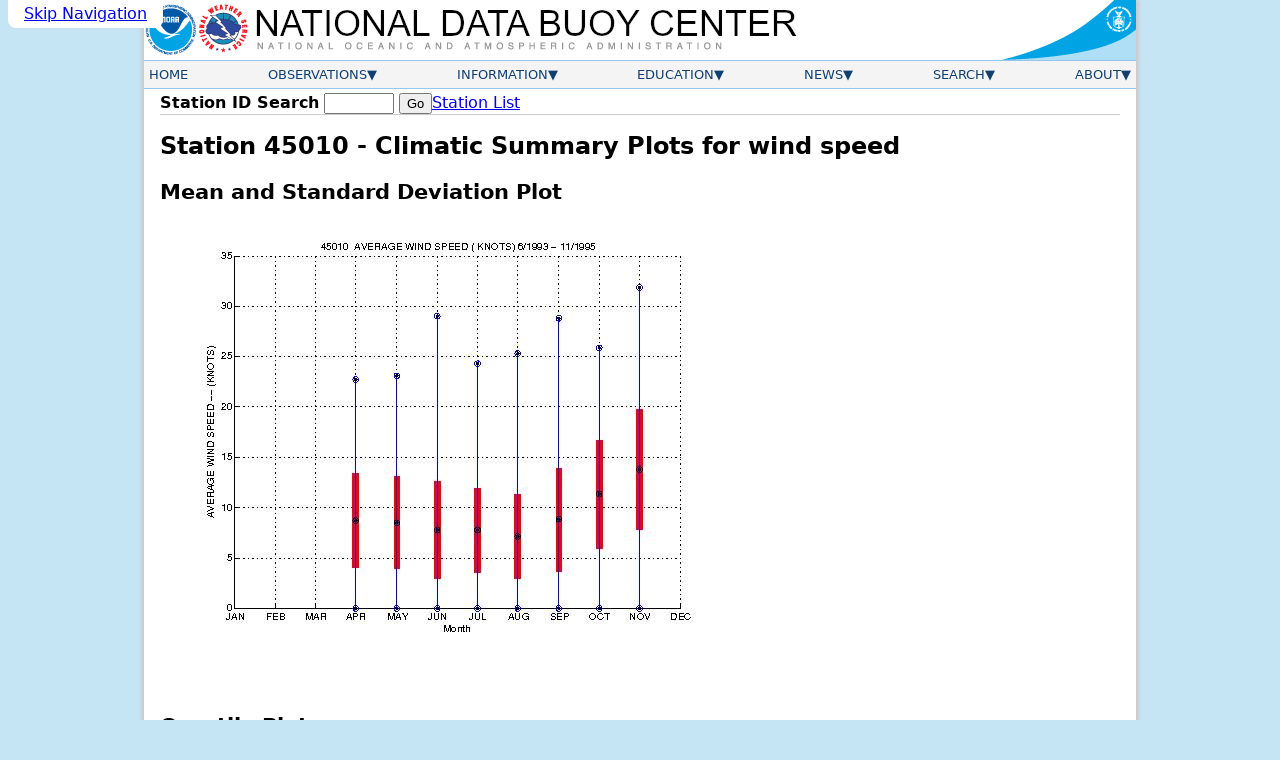

--- FILE ---
content_type: text/html; charset=UTF-8
request_url: https://www.ndbc.noaa.gov/view_climplot.php?station=45010&meas=ws
body_size: 3375
content:
<!DOCTYPE html>
<html lang="en">
<head>

<title>NDBC - Station 45010 - Climatic Summary Plots for wind speed</title>
<meta name="viewport" content="width=device-width, initial-scale=1.0">
<link rel="schema.DC" href="http://purl.org/dc/elements/1.1/">
<meta http-equiv="Content-Type" content="Text/html; charset=iso-8859-1">
<meta name="DC.title" content="National Data Buoy Center">
<meta name="DC.description" content="The National Data Buoy Center's FAQ page.  The premier source of meteorological and oceanographic measurements for the marine environment.">
<meta name="DC.subject" content="weather, buoy, weather buoy, marine, forecast, hurricane, wind, wave, offshore, surfing, temperature, meteorology, climate, ocean">
<meta name="DC.creator" content="US Department of Commerce, National Oceanic and Atmospheric Administration, National Weather Service, National Data Buoy Center">
<meta name="DC.language" content="EN-US">
<meta name="DC.format" content="text/html;charset=iso-8859-1">
<meta name="DC.date.created" content="1996-11-08">
<link rel="stylesheet" href="/style/ndbc2022a.css" type="text/css">
<link rel="icon" type="image/x-icon" href="/favicon.ico">
<script defer src="/js/ndbc_utils.js"></script>
<script async id="_fed_an_ua_tag" src="https://dap.digitalgov.gov/Universal-Federated-Analytics-Min.js?agency=DOC&subagency=NOAA"></script>
<!--script src="https://touchpoints.app.cloud.gov/touchpoints/b5347857.js" defer></script-->


</head>
<body>
  <a href="#contents" class="skip-nav-link usa-skipnav">Skip Navigation</a>

    <div class="web-page">
    <!-- Header Section -->
    <header class="header">
      <div class="banner">
        <a href="https://www.noaa.gov/" class="header-noaa-link"><img src="/images/noaalogo001.png" width="53" height="59" alt="NOAA Logo" class="header-noaa-icon responsive"></a>
        <a href="https://www.weather.gov/" class="header-nws-link"><img src="/images/nwslogo000.png" width="53" height="59" alt="NWS Logo" class="header-nws-icon responsive"></a>
	<a href="/" class="header-ndbc-link"><img src="/images/ndbcheader.png" width="554" height="60" alt="National Data Buoy Center" class="header-ndbc-icon responsive"></a>
        <a href="https://www.commerce.gov/" class="header-doc-link"><img src="/images/header_doc.png" width="135" height="60" alt="United States Department of Commerce" class="header-doc responsive"></a>
      </div>
<!-- Top Menu Content -->
	<div class="nav-container">
          <button class="mobile-nav-toggle" aria-controls="topnavbar" aria-expanded="false"><span class="visually-hidden">Menu</span><span class="bar1"></span><span class="bar2"></span><span class="bar3"></span></button>
        <nav class="topnav" id="topnavbar">
          <ul id="topnav">
  
    <!-- Home Link -->
            <li>
              <div class="section-link">
                <a href="/">Home</a>
              </div>
            </li>
 
    <!-- Observations Menu -->
            <li>
              <div class="section-link has-dropdown">
                <a href="/observations.shtml">Observations</a>
              </div>
              <div class="drop drop-left">
                <ul>
                  <li><a href="/obs.shtml">All Stations (Map)</a></li>
                  <li><a href="/os.shtml">Observation Search</a></li>
                  <li><a href="/histsearch.php">Historical Observation Search</a></li>
                  <li><a href="/ship_obs.php">Ship Obs Report</a></li>
                  <li><a href="/buoycams.shtml">BuoyCAMs</a></li>
                  <li><a href="/faq/rss_access.shtml">RSS Feeds <img src="/images/feed-icon-14x14.png" alt="Image indicating link to RSS feed access page" width="14" height="14"></a></li>
                  <li><a href="/widgets/">Web Widget</a></li>
                </ul>
              </div>
            </li>

    <!-- Information Menu -->
            <li>
              <div class="section-link has-dropdown">
                <a href="/information.shtml">Information</a>
              </div>
              <div class="drop drop-left">
                <ul>
                  <li><a href="https://tao.ndbc.noaa.gov/pgm-info/">TAO Program Info</a></li>
                  <li><a href="/dart/dart.shtml">DART&reg; Program Info</a></li>
                  <li><a href="https://ioos.noaa.gov/">IOOS&reg; Program Info</a></li>
                  <li><a href="https://vos.noaa.gov/">Voluntary Observing Ship</a></li>
                  <li><a href="/docs/ndbc_web_data_guide.pdf">Web Data Guide</a></li>
                  <li><a href="/ops.shtml">Maintenance Schedule</a></li>
                  <li><a href="/wstat.shtml">Station Status</a></li>
                  <li><a href="/publications/">Publications</a></li>
                </ul>
              </div>
            </li>

    <!-- Education Menu -->
            <li>
              <div class="section-link has-dropdown">
                <a href="/education.shtml">Education</a>
              </div>
              <div class="drop drop-left">
                <ul>
                  <li><a href="/education/">Education</a></li>
                  <li><a href="/faq/">Frequently Asked Questions</a></li>
                </ul>
              </div>
            </li>

    <!-- News Menu -->
            <li>
              <div class="section-link has-dropdown">
                <a href="/news.shtml">News</a>
              </div>
              <div class="drop drop-left">
                <ul>
                  <li><a href="/news/">News @ NDBC</a></li>
                  <li><a href="/ndbcexit.php?url=https://www.facebook.com/NWSNDBC&blurb=NDBC%20on%20Facebook"><img src="/images/f_logo.png" alt="Follow the National Data Buoy Center on Facebook" width="16" height="16"> &nbsp; NDBC on Facebook</a></li>
                  <li><a href="/ndbcexit.php?url=https://www.twitter.com/databuoycenter&blurb=NDBC%20on%20Twitter"><img src="/images/twitter.png" alt="Follow the National Data Buoy Center on Twitter" width="16" height="16"> &nbsp; NDBC on Twitter</a></li>
                  <li><a href="/ndbcexit.php?url=https://www.linkedin.com/company/noaa&blurb=NOAA%20on%20LinkedIn"><img src="/images/linkedin_logo.png" alt="Follow the National Data Buoy Center on LinkedIn" width="19" height="16"> &nbsp; NOAA on LinkedIn</a></li>
                </ul>
              </div>
            </li>

    <!-- Search Menu -->
            <li>
              <div class="section-link has-dropdown">
                <a href="/search.shtml">Search</a>
              </div>
              <div class="dropsearch drop-right">
                <div class="site-search">
		  <p><b>Site Search</b></p>
                  <form method="get" action="https://search.usa.gov/search" role="search" aria-label="Sitewide">
                    <input type="hidden" name="v:project" value="firstgov">
                    <label for="query">Search For</label>
                    <input type="search" name="query" id="query" size="12" autocomplete="off" enterkeyhint="search">
                    <input type="submit" value="Go">
                    <p>
                      <input type="radio" name="affiliate" checked="checked" value="ndbc.noaa.gov" id="ndbc">
                      <label for="ndbc" class="search-scope">NDBC</label>
                      <input type="radio" name="affiliate" value="noaa.gov" id="noaa">
                      <label for="noaa" class="search-scope">All NOAA</label>
                    </p>
                  </form>
                </div>
              </div>
            </li>

    <!-- About Menu -->
            <li>
              <div class="section-link has-dropdown">
                <a href="/about.shtml">About</a>
              </div>
              <div class="drop drop-right">
                <ul>
                  <li><a href="/faq/ndbc.shtml">About Us</a></li>
                  <li><a href="/visitorinfo.shtml">Visitor Information</a></li>
                  <li><a href="/contact_us.shtml">Contact Us</a></li>
                </ul>
              </div>
            </li>

          </ul><!-- End of top nav ul -->
        </nav><!-- End of topnav content div -->
	</div>
    </header>

        <!-- START OF CONTENT -->
		<main class="main-content" id="contents">
			<div class="station-search"><form id="station_form" method="get" action="/station_page.php" role="search" aria-label="Station ID">
			<label for="station">Station ID Search</label>
			<span class="searchinput"><input name="station" id="station" class="station-input" type="search" required pattern="[0-9a-zA-z]{4,7}" title="4 to 7 letters or digits" value="" size="8" maxlength="7">
			<input type="submit" value="Go"></span></form>
			<a href="/to_station.shtml" title="View a list of available stations ordered by owner" class="nav">Station List</a>
			</div>
			<div class="notices">
			
			
			</div>
			<h1>Station 45010 - Climatic Summary Plots for wind speed</h1>
			


<h2>Mean and Standard Deviation Plot</h2><img src="/images/climplot/45010_ws.jpg" class="responsive" alt="Mean and Standard Deviation Plot"  width="576" height="432">
<br><br>
<h2>Quartile Plot</h2><img src="/images/climplot/45010_ws_prctl.jpg" class="responsive" alt="Quartile Plot" width="576" height="432">
			<hr><div class="socialMediaContainer">
				<a class="socialMediaLink" href="/ndbcexit.php?url=https://www.facebook.com/NWSNDBC&blurb=NDBC%20on%20Facebook"><img src="/images/facebook_logo.png" class="socialMediaLogo" height="21" width="21" alt="Facebook Logo" title="NDBC on Facebook">&nbsp;NDBC on Facebook</a>
				<a class="socialMediaLink" href="/ndbcexit.php?url=https://www.linkedin.com/company/noaa&blurb=NOAA%20on%20LinkedIn"><img src="/images/linkedin_logo.png" class="socialMediaLogo" height="21" width="25" alt="LinkedIn Logo" title="NDBC on LinkedIn">&nbsp;NOAA on LinkedIn</a>
				<a class="socialMediaLink" href="/ndbcexit.php?url=https://www.twitter.com/databuoycenter&blurb=NDBC%20on%20Twitter"><img src="/images/twitter.png" class="socialMediaLogo" height="21" width="21" alt="Twitter Logo" title="NDBC on Twitter">&nbsp;NDBC on Twitter</a>
			</div>

		</main>

        <!-- END OF CONTENT -->
        <footer class="footer">
          <div class="footer-content">

            <div class="footer-column">
              <a class="footer-column-head">Observations</a><br>
              <a href="/obs.shtml">All Stations (Map)</a><br>
              <a href="/os.shtml">Observation Search</a><br>
              <a href="/histsearch.php">Historical Observation Search</a><br>
              <a href="/ship_obs.php">Ship Obs Report</a><br>
              <a href="/buoycams.shtml">BuoyCAMs</a><br>
              <a href="/faq/rss_access.shtml">RSS Feeds <img src="/images/feed-icon-14x14.png" alt="Image indicating link to RSS feed access page" width="14" height="14"></a><br>
              <a href="/widgets/">Web Widget</a><br>
            </div>

            <div class="footer-column">
              <a class="footer-column-head">Information</a><br>
              <a href="https://tao.ndbc.noaa.gov/pgm-info/">TAO Program Info</a><br>
              <a href="/dart/dart.shtml">DART&reg; Program Info</a><br>
              <a href="https://ioos.noaa.gov/">IOOS&reg; Program Info</a><br>
              <a href="https://vos.noaa.gov/">Voluntary Observing Ship</a><br>
              <a href="/docs/ndbc_web_data_guide.pdf">Web Data Guide</a><br>
              <a href="/ops.shtml">Station Maintenance Schedule</a><br>
              <a href="/wstat.shtml">Station Status</a><br>
              <a href="/publications/">Publications</a>
            </div>

            <div>
            <div class="footer-column">
              <a class="footer-column-head">Education</a><br>
              <a href="/education/">Education</a><br>
            </div>

            <div class="footer-column">
              <a class="footer-column-head">News</a><br>
              <a href="/news/">News @ NDBC</a><br>
              <a href="/ndbcexit.php?url=https://www.facebook.com/NWSNDBC&blurb=NDBC%20on%20Facebook"><img src="/images/f_logo.png" alt="Follow the National Data Buoy Center on Facebook" width="16" height="16"> &nbsp; NDBC on Facebook</a><br>
              <a href="/ndbcexit.php?url=https://www.twitter.com/databuoycenter&blurb=NDBC%20on%20Twitter"><img src="/images/twitter.png" alt="Follow the National Data Buoy Center on Twitter" width="16" height="16"> &nbsp; NDBC on Twitter</a><br>
              <a href="/ndbcexit.php?url=https://www.linkedin.com/company/noaa&blurb=NOAA%20on%20LinkedIn"><img src="/images/linkedin_logo.png" alt="Follow the National Data Buoy Center on LinkedIn" width="19" height="16"> &nbsp; NOAA on LinkedIn</a>
            </div>
            </div>

            <div>
            <div class="footer-column">
              <a class="footer-column-head">Other NDBC Websites</a><br>
              <a href="/mobile/">Low Bandwidth Website</a><br>
              <a href="https://dods.ndbc.noaa.gov/">NDBC Data via NetCDF (THREDDS)</a><br>
              <a href="https://hfradar.ndbc.noaa.gov/">Surface Currents via High Frequency Radar</a><br>
              <a href="https://dods.ndbc.noaa.gov/oceansites/">OceanSITES</a><br>
              <a href="https://viz.pmel.noaa.gov/osmc/">OSMC</a><br>
            </div>

            <div class="footer-column">
              <a class="footer-column-head">About Us</a><br>
              <a href="/faq/ndbc.shtml">About Us</a><br>
              <a href="/visitorinfo.shtml">Visitor Information</a><br>
              <a href="/contact_us.shtml">Contact Us</a>
            </div>
            </div>

          </div>

<!-- legal footer area -->
          <div class="footer-legal-content">
            <div class="footer-legal-gov">
              <a href="https://www.usa.gov/"><img src="/images/usa_gov.png" alt="usa.gov" width="110" height="30"></a>
            </div> 
            <div class="footer-legal-column">
              <p> 
                  <a href="https://www.commerce.gov/">US Dept of Commerce</a><br>
                  <a href="https://www.noaa.gov/">National Oceanic and Atmospheric Administration</a><br>
                  <a href="https://www.weather.gov/">National Weather Service</a><br>
                  National Data Buoy Center<br>
                  Building 3205<br>
                  Stennis Space Center, MS, 39529<br>
                  <a href="mailto:webmaster.ndbc@noaa.gov">webmaster.ndbc@noaa.gov</a>
              </p>
            </div>

 	    <div class="footer-legal-column2">
            <p>
              <a href="https://www.weather.gov/disclaimer">Disclaimer</a><br>
              <a href="https://www.cio.noaa.gov/services_programs/info_quality.html">Information Quality</a><br>
              <a href="https://www.weather.gov/help">Help</a><br>
              <a href="https://www.weather.gov/glossary">Glossary</a>
            </p>
            </div>

   	    <div class="footer-legal-column3">
            <p>
              <a href="https://www.weather.gov/privacy">Privacy Policy</a><br>
              <a href="https://www.noaa.gov/information-technology/foia">Freedom of Information Act (FOIA)</a><br>
              <a href="https://www.weather.gov/about">About Us</a><br>
              <a href="https://www.weather.gov/careers">Career Opportunities</a>
            </p>
          </div>
	
        </div><!-- end of footer-legal-content div  -->

    </footer><!-- End of center div -->
</div> <!-- End of web page div -->


</body>
</html>
